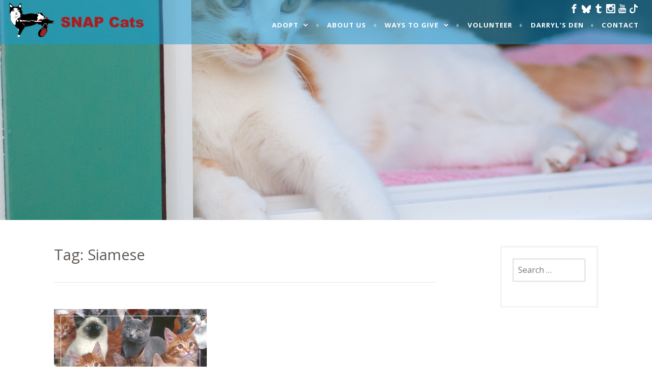

--- FILE ---
content_type: text/html; charset=UTF-8
request_url: https://www.snapcats.org/tag/siamese/
body_size: 10971
content:
<!DOCTYPE html>
<html lang="en-US">
<head>
<meta charset="UTF-8">
<meta name="viewport" content="width=device-width, initial-scale=1">
<link rel="profile" href="http://gmpg.org/xfn/11">
<link rel="pingback" href="https://www.snapcats.org/xmlrpc.php">

<link rel="stylesheet" type="text/css" href="/wp-content/themes/affinity-snapcats/assets/slideshow.css">
<script src="/wp-content/themes/affinity-snapcats/assets/js/slideshow.js"></script>
<script src="/wp-content/themes/affinity-snapcats/assets/js/parallax.js" async></script>

<!-- Facebook Pixel Code -->
<script>
!function(f,b,e,v,n,t,s)
{if(f.fbq)return;n=f.fbq=function(){n.callMethod?
n.callMethod.apply(n,arguments):n.queue.push(arguments)};
if(!f._fbq)f._fbq=n;n.push=n;n.loaded=!0;n.version='2.0';
n.queue=[];t=b.createElement(e);t.async=!0;
t.src=v;s=b.getElementsByTagName(e)[0];
s.parentNode.insertBefore(t,s)}(window,document,'script',
'https://connect.facebook.net/en_US/fbevents.js');
fbq('init', '1932002593501900'); 
fbq('track', 'PageView');
</script>
<noscript>
<img height="1" width="1"
src="https://www.facebook.com/tr?id=1932002593501900&ev=PageView
&noscript=1"/>
</noscript>
<!-- End Facebook Pixel Code -->

<script src="https://www.google.com/recaptcha/api.js" async></script>
<script>
  function timestamp() { var response = 
document.getElementById("g-recaptcha-response"); if (response == null || 
response.value.trim() == "") {var elems = 
JSON.parse(document.getElementsByName("captcha_settings")[0].value);elems["ts"] 
= JSON.stringify(new 
Date().getTime());document.getElementsByName("captcha_settings")[0].value 
= JSON.stringify(elems); } } setInterval(timestamp, 500);
</script>

<title>Siamese &#8211; SNAP Cats</title>
<meta name='robots' content='max-image-preview:large' />
	<style>img:is([sizes="auto" i], [sizes^="auto," i]) { contain-intrinsic-size: 3000px 1500px }</style>
	
<!-- Open Graph Meta Tags generated by Blog2Social 873 - https://www.blog2social.com -->
<meta property="og:title" content="SNAP Cats"/>
<meta property="og:description" content="Special Needs Are Precious"/>
<meta property="og:url" content="/tag/siamese/"/>
<meta property="og:image" content="https://www.snapcats.org/wp-content/uploads/2018/05/catbreedscropped.jpg"/>
<meta property="og:image:width" content="1920" />
<meta property="og:image:height" content="1022" />
<meta property="og:image:type" content="image/jpeg" />
<meta property="og:type" content="article"/>
<meta property="og:article:published_time" content="2018-05-07 22:45:13"/>
<meta property="og:article:modified_time" content="2021-12-03 14:10:25"/>
<meta property="og:article:tag" content="Cat Breeds"/>
<meta property="og:article:tag" content="Education"/>
<meta property="og:article:tag" content="Siamese"/>
<!-- Open Graph Meta Tags generated by Blog2Social 873 - https://www.blog2social.com -->

<!-- Twitter Card generated by Blog2Social 873 - https://www.blog2social.com -->
<meta name="twitter:card" content="summary">
<meta name="twitter:title" content="SNAP Cats"/>
<meta name="twitter:description" content="Special Needs Are Precious"/>
<meta name="twitter:image" content="https://www.snapcats.org/wp-content/uploads/2018/05/catbreedscropped.jpg"/>
<!-- Twitter Card generated by Blog2Social 873 - https://www.blog2social.com -->
<link rel='dns-prefetch' href='//fonts.googleapis.com' />
<link rel='dns-prefetch' href='//hcaptcha.com' />
<link rel="alternate" type="application/rss+xml" title="SNAP Cats &raquo; Feed" href="https://www.snapcats.org/feed/" />
<link rel="alternate" type="application/rss+xml" title="SNAP Cats &raquo; Comments Feed" href="https://www.snapcats.org/comments/feed/" />
<link rel="alternate" type="application/rss+xml" title="SNAP Cats &raquo; Siamese Tag Feed" href="https://www.snapcats.org/tag/siamese/feed/" />
<script type="text/javascript">
/* <![CDATA[ */
window._wpemojiSettings = {"baseUrl":"https:\/\/s.w.org\/images\/core\/emoji\/16.0.1\/72x72\/","ext":".png","svgUrl":"https:\/\/s.w.org\/images\/core\/emoji\/16.0.1\/svg\/","svgExt":".svg","source":{"concatemoji":"https:\/\/www.snapcats.org\/wp-includes\/js\/wp-emoji-release.min.js?ver=6.8.3"}};
/*! This file is auto-generated */
!function(s,n){var o,i,e;function c(e){try{var t={supportTests:e,timestamp:(new Date).valueOf()};sessionStorage.setItem(o,JSON.stringify(t))}catch(e){}}function p(e,t,n){e.clearRect(0,0,e.canvas.width,e.canvas.height),e.fillText(t,0,0);var t=new Uint32Array(e.getImageData(0,0,e.canvas.width,e.canvas.height).data),a=(e.clearRect(0,0,e.canvas.width,e.canvas.height),e.fillText(n,0,0),new Uint32Array(e.getImageData(0,0,e.canvas.width,e.canvas.height).data));return t.every(function(e,t){return e===a[t]})}function u(e,t){e.clearRect(0,0,e.canvas.width,e.canvas.height),e.fillText(t,0,0);for(var n=e.getImageData(16,16,1,1),a=0;a<n.data.length;a++)if(0!==n.data[a])return!1;return!0}function f(e,t,n,a){switch(t){case"flag":return n(e,"\ud83c\udff3\ufe0f\u200d\u26a7\ufe0f","\ud83c\udff3\ufe0f\u200b\u26a7\ufe0f")?!1:!n(e,"\ud83c\udde8\ud83c\uddf6","\ud83c\udde8\u200b\ud83c\uddf6")&&!n(e,"\ud83c\udff4\udb40\udc67\udb40\udc62\udb40\udc65\udb40\udc6e\udb40\udc67\udb40\udc7f","\ud83c\udff4\u200b\udb40\udc67\u200b\udb40\udc62\u200b\udb40\udc65\u200b\udb40\udc6e\u200b\udb40\udc67\u200b\udb40\udc7f");case"emoji":return!a(e,"\ud83e\udedf")}return!1}function g(e,t,n,a){var r="undefined"!=typeof WorkerGlobalScope&&self instanceof WorkerGlobalScope?new OffscreenCanvas(300,150):s.createElement("canvas"),o=r.getContext("2d",{willReadFrequently:!0}),i=(o.textBaseline="top",o.font="600 32px Arial",{});return e.forEach(function(e){i[e]=t(o,e,n,a)}),i}function t(e){var t=s.createElement("script");t.src=e,t.defer=!0,s.head.appendChild(t)}"undefined"!=typeof Promise&&(o="wpEmojiSettingsSupports",i=["flag","emoji"],n.supports={everything:!0,everythingExceptFlag:!0},e=new Promise(function(e){s.addEventListener("DOMContentLoaded",e,{once:!0})}),new Promise(function(t){var n=function(){try{var e=JSON.parse(sessionStorage.getItem(o));if("object"==typeof e&&"number"==typeof e.timestamp&&(new Date).valueOf()<e.timestamp+604800&&"object"==typeof e.supportTests)return e.supportTests}catch(e){}return null}();if(!n){if("undefined"!=typeof Worker&&"undefined"!=typeof OffscreenCanvas&&"undefined"!=typeof URL&&URL.createObjectURL&&"undefined"!=typeof Blob)try{var e="postMessage("+g.toString()+"("+[JSON.stringify(i),f.toString(),p.toString(),u.toString()].join(",")+"));",a=new Blob([e],{type:"text/javascript"}),r=new Worker(URL.createObjectURL(a),{name:"wpTestEmojiSupports"});return void(r.onmessage=function(e){c(n=e.data),r.terminate(),t(n)})}catch(e){}c(n=g(i,f,p,u))}t(n)}).then(function(e){for(var t in e)n.supports[t]=e[t],n.supports.everything=n.supports.everything&&n.supports[t],"flag"!==t&&(n.supports.everythingExceptFlag=n.supports.everythingExceptFlag&&n.supports[t]);n.supports.everythingExceptFlag=n.supports.everythingExceptFlag&&!n.supports.flag,n.DOMReady=!1,n.readyCallback=function(){n.DOMReady=!0}}).then(function(){return e}).then(function(){var e;n.supports.everything||(n.readyCallback(),(e=n.source||{}).concatemoji?t(e.concatemoji):e.wpemoji&&e.twemoji&&(t(e.twemoji),t(e.wpemoji)))}))}((window,document),window._wpemojiSettings);
/* ]]> */
</script>
<style id='wp-emoji-styles-inline-css' type='text/css'>

	img.wp-smiley, img.emoji {
		display: inline !important;
		border: none !important;
		box-shadow: none !important;
		height: 1em !important;
		width: 1em !important;
		margin: 0 0.07em !important;
		vertical-align: -0.1em !important;
		background: none !important;
		padding: 0 !important;
	}
</style>
<link rel='stylesheet' id='wp-block-library-css' href='https://www.snapcats.org/wp-includes/css/dist/block-library/style.min.css?ver=6.8.3' type='text/css' media='all' />
<style id='classic-theme-styles-inline-css' type='text/css'>
/*! This file is auto-generated */
.wp-block-button__link{color:#fff;background-color:#32373c;border-radius:9999px;box-shadow:none;text-decoration:none;padding:calc(.667em + 2px) calc(1.333em + 2px);font-size:1.125em}.wp-block-file__button{background:#32373c;color:#fff;text-decoration:none}
</style>
<style id='global-styles-inline-css' type='text/css'>
:root{--wp--preset--aspect-ratio--square: 1;--wp--preset--aspect-ratio--4-3: 4/3;--wp--preset--aspect-ratio--3-4: 3/4;--wp--preset--aspect-ratio--3-2: 3/2;--wp--preset--aspect-ratio--2-3: 2/3;--wp--preset--aspect-ratio--16-9: 16/9;--wp--preset--aspect-ratio--9-16: 9/16;--wp--preset--color--black: #000000;--wp--preset--color--cyan-bluish-gray: #abb8c3;--wp--preset--color--white: #ffffff;--wp--preset--color--pale-pink: #f78da7;--wp--preset--color--vivid-red: #cf2e2e;--wp--preset--color--luminous-vivid-orange: #ff6900;--wp--preset--color--luminous-vivid-amber: #fcb900;--wp--preset--color--light-green-cyan: #7bdcb5;--wp--preset--color--vivid-green-cyan: #00d084;--wp--preset--color--pale-cyan-blue: #8ed1fc;--wp--preset--color--vivid-cyan-blue: #0693e3;--wp--preset--color--vivid-purple: #9b51e0;--wp--preset--gradient--vivid-cyan-blue-to-vivid-purple: linear-gradient(135deg,rgba(6,147,227,1) 0%,rgb(155,81,224) 100%);--wp--preset--gradient--light-green-cyan-to-vivid-green-cyan: linear-gradient(135deg,rgb(122,220,180) 0%,rgb(0,208,130) 100%);--wp--preset--gradient--luminous-vivid-amber-to-luminous-vivid-orange: linear-gradient(135deg,rgba(252,185,0,1) 0%,rgba(255,105,0,1) 100%);--wp--preset--gradient--luminous-vivid-orange-to-vivid-red: linear-gradient(135deg,rgba(255,105,0,1) 0%,rgb(207,46,46) 100%);--wp--preset--gradient--very-light-gray-to-cyan-bluish-gray: linear-gradient(135deg,rgb(238,238,238) 0%,rgb(169,184,195) 100%);--wp--preset--gradient--cool-to-warm-spectrum: linear-gradient(135deg,rgb(74,234,220) 0%,rgb(151,120,209) 20%,rgb(207,42,186) 40%,rgb(238,44,130) 60%,rgb(251,105,98) 80%,rgb(254,248,76) 100%);--wp--preset--gradient--blush-light-purple: linear-gradient(135deg,rgb(255,206,236) 0%,rgb(152,150,240) 100%);--wp--preset--gradient--blush-bordeaux: linear-gradient(135deg,rgb(254,205,165) 0%,rgb(254,45,45) 50%,rgb(107,0,62) 100%);--wp--preset--gradient--luminous-dusk: linear-gradient(135deg,rgb(255,203,112) 0%,rgb(199,81,192) 50%,rgb(65,88,208) 100%);--wp--preset--gradient--pale-ocean: linear-gradient(135deg,rgb(255,245,203) 0%,rgb(182,227,212) 50%,rgb(51,167,181) 100%);--wp--preset--gradient--electric-grass: linear-gradient(135deg,rgb(202,248,128) 0%,rgb(113,206,126) 100%);--wp--preset--gradient--midnight: linear-gradient(135deg,rgb(2,3,129) 0%,rgb(40,116,252) 100%);--wp--preset--font-size--small: 13px;--wp--preset--font-size--medium: 20px;--wp--preset--font-size--large: 36px;--wp--preset--font-size--x-large: 42px;--wp--preset--spacing--20: 0.44rem;--wp--preset--spacing--30: 0.67rem;--wp--preset--spacing--40: 1rem;--wp--preset--spacing--50: 1.5rem;--wp--preset--spacing--60: 2.25rem;--wp--preset--spacing--70: 3.38rem;--wp--preset--spacing--80: 5.06rem;--wp--preset--shadow--natural: 6px 6px 9px rgba(0, 0, 0, 0.2);--wp--preset--shadow--deep: 12px 12px 50px rgba(0, 0, 0, 0.4);--wp--preset--shadow--sharp: 6px 6px 0px rgba(0, 0, 0, 0.2);--wp--preset--shadow--outlined: 6px 6px 0px -3px rgba(255, 255, 255, 1), 6px 6px rgba(0, 0, 0, 1);--wp--preset--shadow--crisp: 6px 6px 0px rgba(0, 0, 0, 1);}:where(.is-layout-flex){gap: 0.5em;}:where(.is-layout-grid){gap: 0.5em;}body .is-layout-flex{display: flex;}.is-layout-flex{flex-wrap: wrap;align-items: center;}.is-layout-flex > :is(*, div){margin: 0;}body .is-layout-grid{display: grid;}.is-layout-grid > :is(*, div){margin: 0;}:where(.wp-block-columns.is-layout-flex){gap: 2em;}:where(.wp-block-columns.is-layout-grid){gap: 2em;}:where(.wp-block-post-template.is-layout-flex){gap: 1.25em;}:where(.wp-block-post-template.is-layout-grid){gap: 1.25em;}.has-black-color{color: var(--wp--preset--color--black) !important;}.has-cyan-bluish-gray-color{color: var(--wp--preset--color--cyan-bluish-gray) !important;}.has-white-color{color: var(--wp--preset--color--white) !important;}.has-pale-pink-color{color: var(--wp--preset--color--pale-pink) !important;}.has-vivid-red-color{color: var(--wp--preset--color--vivid-red) !important;}.has-luminous-vivid-orange-color{color: var(--wp--preset--color--luminous-vivid-orange) !important;}.has-luminous-vivid-amber-color{color: var(--wp--preset--color--luminous-vivid-amber) !important;}.has-light-green-cyan-color{color: var(--wp--preset--color--light-green-cyan) !important;}.has-vivid-green-cyan-color{color: var(--wp--preset--color--vivid-green-cyan) !important;}.has-pale-cyan-blue-color{color: var(--wp--preset--color--pale-cyan-blue) !important;}.has-vivid-cyan-blue-color{color: var(--wp--preset--color--vivid-cyan-blue) !important;}.has-vivid-purple-color{color: var(--wp--preset--color--vivid-purple) !important;}.has-black-background-color{background-color: var(--wp--preset--color--black) !important;}.has-cyan-bluish-gray-background-color{background-color: var(--wp--preset--color--cyan-bluish-gray) !important;}.has-white-background-color{background-color: var(--wp--preset--color--white) !important;}.has-pale-pink-background-color{background-color: var(--wp--preset--color--pale-pink) !important;}.has-vivid-red-background-color{background-color: var(--wp--preset--color--vivid-red) !important;}.has-luminous-vivid-orange-background-color{background-color: var(--wp--preset--color--luminous-vivid-orange) !important;}.has-luminous-vivid-amber-background-color{background-color: var(--wp--preset--color--luminous-vivid-amber) !important;}.has-light-green-cyan-background-color{background-color: var(--wp--preset--color--light-green-cyan) !important;}.has-vivid-green-cyan-background-color{background-color: var(--wp--preset--color--vivid-green-cyan) !important;}.has-pale-cyan-blue-background-color{background-color: var(--wp--preset--color--pale-cyan-blue) !important;}.has-vivid-cyan-blue-background-color{background-color: var(--wp--preset--color--vivid-cyan-blue) !important;}.has-vivid-purple-background-color{background-color: var(--wp--preset--color--vivid-purple) !important;}.has-black-border-color{border-color: var(--wp--preset--color--black) !important;}.has-cyan-bluish-gray-border-color{border-color: var(--wp--preset--color--cyan-bluish-gray) !important;}.has-white-border-color{border-color: var(--wp--preset--color--white) !important;}.has-pale-pink-border-color{border-color: var(--wp--preset--color--pale-pink) !important;}.has-vivid-red-border-color{border-color: var(--wp--preset--color--vivid-red) !important;}.has-luminous-vivid-orange-border-color{border-color: var(--wp--preset--color--luminous-vivid-orange) !important;}.has-luminous-vivid-amber-border-color{border-color: var(--wp--preset--color--luminous-vivid-amber) !important;}.has-light-green-cyan-border-color{border-color: var(--wp--preset--color--light-green-cyan) !important;}.has-vivid-green-cyan-border-color{border-color: var(--wp--preset--color--vivid-green-cyan) !important;}.has-pale-cyan-blue-border-color{border-color: var(--wp--preset--color--pale-cyan-blue) !important;}.has-vivid-cyan-blue-border-color{border-color: var(--wp--preset--color--vivid-cyan-blue) !important;}.has-vivid-purple-border-color{border-color: var(--wp--preset--color--vivid-purple) !important;}.has-vivid-cyan-blue-to-vivid-purple-gradient-background{background: var(--wp--preset--gradient--vivid-cyan-blue-to-vivid-purple) !important;}.has-light-green-cyan-to-vivid-green-cyan-gradient-background{background: var(--wp--preset--gradient--light-green-cyan-to-vivid-green-cyan) !important;}.has-luminous-vivid-amber-to-luminous-vivid-orange-gradient-background{background: var(--wp--preset--gradient--luminous-vivid-amber-to-luminous-vivid-orange) !important;}.has-luminous-vivid-orange-to-vivid-red-gradient-background{background: var(--wp--preset--gradient--luminous-vivid-orange-to-vivid-red) !important;}.has-very-light-gray-to-cyan-bluish-gray-gradient-background{background: var(--wp--preset--gradient--very-light-gray-to-cyan-bluish-gray) !important;}.has-cool-to-warm-spectrum-gradient-background{background: var(--wp--preset--gradient--cool-to-warm-spectrum) !important;}.has-blush-light-purple-gradient-background{background: var(--wp--preset--gradient--blush-light-purple) !important;}.has-blush-bordeaux-gradient-background{background: var(--wp--preset--gradient--blush-bordeaux) !important;}.has-luminous-dusk-gradient-background{background: var(--wp--preset--gradient--luminous-dusk) !important;}.has-pale-ocean-gradient-background{background: var(--wp--preset--gradient--pale-ocean) !important;}.has-electric-grass-gradient-background{background: var(--wp--preset--gradient--electric-grass) !important;}.has-midnight-gradient-background{background: var(--wp--preset--gradient--midnight) !important;}.has-small-font-size{font-size: var(--wp--preset--font-size--small) !important;}.has-medium-font-size{font-size: var(--wp--preset--font-size--medium) !important;}.has-large-font-size{font-size: var(--wp--preset--font-size--large) !important;}.has-x-large-font-size{font-size: var(--wp--preset--font-size--x-large) !important;}
:where(.wp-block-post-template.is-layout-flex){gap: 1.25em;}:where(.wp-block-post-template.is-layout-grid){gap: 1.25em;}
:where(.wp-block-columns.is-layout-flex){gap: 2em;}:where(.wp-block-columns.is-layout-grid){gap: 2em;}
:root :where(.wp-block-pullquote){font-size: 1.5em;line-height: 1.6;}
</style>
<link rel='stylesheet' id='contact-form-7-css' href='https://www.snapcats.org/wp-content/plugins/contact-form-7/includes/css/styles.css?ver=6.1.4' type='text/css' media='all' />
<link rel='stylesheet' id='affinity-style-css' href='https://www.snapcats.org/wp-content/themes/affinity-snapcats/style.css?ver=6.8.3' type='text/css' media='all' />
<link rel='stylesheet' id='affinity-fonts-css' href='https://fonts.googleapis.com/css?family=Raleway%3A400%2C400italic%2C700%2C700italic%7CLora%3A400%2C400italic%2C700%2C700italic&#038;subset=latin%2Clatin-ext' type='text/css' media='all' />
<link rel='stylesheet' id='genericons-css' href='https://www.snapcats.org/wp-content/plugins/jetpack/_inc/genericons/genericons/genericons.css?ver=3.1' type='text/css' media='all' />
<script type="text/javascript" src="https://www.snapcats.org/wp-includes/js/jquery/jquery.min.js?ver=3.7.1" id="jquery-core-js"></script>
<script type="text/javascript" src="https://www.snapcats.org/wp-includes/js/jquery/jquery-migrate.min.js?ver=3.4.1" id="jquery-migrate-js"></script>
<link rel="https://api.w.org/" href="https://www.snapcats.org/wp-json/" /><link rel="alternate" title="JSON" type="application/json" href="https://www.snapcats.org/wp-json/wp/v2/tags/82" /><link rel="EditURI" type="application/rsd+xml" title="RSD" href="https://www.snapcats.org/xmlrpc.php?rsd" />
<meta name="generator" content="WordPress 6.8.3" />
<style>
.h-captcha{position:relative;display:block;margin-bottom:2rem;padding:0;clear:both}.h-captcha[data-size="normal"]{width:302px;height:76px}.h-captcha[data-size="compact"]{width:158px;height:138px}.h-captcha[data-size="invisible"]{display:none}.h-captcha iframe{z-index:1}.h-captcha::before{content:"";display:block;position:absolute;top:0;left:0;background:url(https://www.snapcats.org/wp-content/plugins/hcaptcha-for-forms-and-more/assets/images/hcaptcha-div-logo.svg) no-repeat;border:1px solid #fff0;border-radius:4px;box-sizing:border-box}.h-captcha::after{content:"The hCaptcha loading is delayed until user interaction.";font-family:-apple-system,system-ui,BlinkMacSystemFont,"Segoe UI",Roboto,Oxygen,Ubuntu,"Helvetica Neue",Arial,sans-serif;font-size:10px;font-weight:500;position:absolute;top:0;bottom:0;left:0;right:0;box-sizing:border-box;color:#bf1722;opacity:0}.h-captcha:not(:has(iframe))::after{animation:hcap-msg-fade-in .3s ease forwards;animation-delay:2s}.h-captcha:has(iframe)::after{animation:none;opacity:0}@keyframes hcap-msg-fade-in{to{opacity:1}}.h-captcha[data-size="normal"]::before{width:302px;height:76px;background-position:93.8% 28%}.h-captcha[data-size="normal"]::after{width:302px;height:76px;display:flex;flex-wrap:wrap;align-content:center;line-height:normal;padding:0 75px 0 10px}.h-captcha[data-size="compact"]::before{width:158px;height:138px;background-position:49.9% 78.8%}.h-captcha[data-size="compact"]::after{width:158px;height:138px;text-align:center;line-height:normal;padding:24px 10px 10px 10px}.h-captcha[data-theme="light"]::before,body.is-light-theme .h-captcha[data-theme="auto"]::before,.h-captcha[data-theme="auto"]::before{background-color:#fafafa;border:1px solid #e0e0e0}.h-captcha[data-theme="dark"]::before,body.is-dark-theme .h-captcha[data-theme="auto"]::before,html.wp-dark-mode-active .h-captcha[data-theme="auto"]::before,html.drdt-dark-mode .h-captcha[data-theme="auto"]::before{background-image:url(https://www.snapcats.org/wp-content/plugins/hcaptcha-for-forms-and-more/assets/images/hcaptcha-div-logo-white.svg);background-repeat:no-repeat;background-color:#333;border:1px solid #f5f5f5}@media (prefers-color-scheme:dark){.h-captcha[data-theme="auto"]::before{background-image:url(https://www.snapcats.org/wp-content/plugins/hcaptcha-for-forms-and-more/assets/images/hcaptcha-div-logo-white.svg);background-repeat:no-repeat;background-color:#333;border:1px solid #f5f5f5}}.h-captcha[data-theme="custom"]::before{background-color:initial}.h-captcha[data-size="invisible"]::before,.h-captcha[data-size="invisible"]::after{display:none}.h-captcha iframe{position:relative}div[style*="z-index: 2147483647"] div[style*="border-width: 11px"][style*="position: absolute"][style*="pointer-events: none"]{border-style:none}
</style>
<style>
form.contact-form .grunion-field-hcaptcha-wrap.grunion-field-wrap{flex-direction:row!important}form.contact-form .grunion-field-hcaptcha-wrap.grunion-field-wrap .h-captcha,form.wp-block-jetpack-contact-form .grunion-field-wrap .h-captcha{margin-bottom:0}
</style>

		<style type="text/css" id="affinity-overlay-opacity">

			.custom-header-image {
				opacity: 0.7;
			}

			.in-panel .custom-header-image {
				opacity: 1;
			}

			@media screen and ( min-width: 48em ) {
				.custom-header-image,
				.in-panel .custom-header-image {
					opacity: 0.7;
				}
			}

		</style>

			<style type="text/css" id="affinity-scrolling-background-images">
			@media screen and (min-width: 65em) {
					.custom-header-image {
						background-attachment: fixed;
						background-size: cover;
						background-position: center;
					}

					.affinity-customizer .custom-header-image {
						background-attachment: scroll;
						background-size: cover;
					}
			}
		</style>
	<style>
span[data-name="hcap-cf7"] .h-captcha{margin-bottom:0}span[data-name="hcap-cf7"]~input[type="submit"],span[data-name="hcap-cf7"]~button[type="submit"]{margin-top:2rem}
</style>
<link rel="icon" href="https://www.snapcats.org/wp-content/uploads/2021/03/scootericon-150x150.png" sizes="32x32" />
<link rel="icon" href="https://www.snapcats.org/wp-content/uploads/2021/03/scootericon.png" sizes="192x192" />
<link rel="apple-touch-icon" href="https://www.snapcats.org/wp-content/uploads/2021/03/scootericon.png" />
<meta name="msapplication-TileImage" content="https://www.snapcats.org/wp-content/uploads/2021/03/scootericon.png" />
		<style type="text/css" id="wp-custom-css">
			.page-id-9884 .entry-title {
  display: none;
}

.page-id-9434 .entry-title {
  display: none;
}

.page-id-9448 .entry-title {
  display: none;
}

.page-id-9455 .entry-title {
  display: none;
}

.page-id-8188 .entry-title {
  display: none;
}
		</style>
		</head>

<body class="archive tag tag-siamese tag-82 wp-theme-affinity-snapcats group-blog custom-header-active hfeed">
<div id="page" class="site">
	<a class="skip-link screen-reader-text" href="#content">Skip to content</a>

	<header id="masthead" class="site-header" role="banner">

		<div class="header-wrapper clear">
	<div class="site-branding">
			<p class="site-title">
				<a style="color: transparent;" href="https://www.snapcats.org/" rel="home">
					SNAP Cats					<img class="site-logo" src="/wp-content/themes/affinity-snapcats/assets/img/logo.png" alt="SNAP Cats Logo" />
				</a><div class="navbar-social-widgets">
					<a href="https://www.facebook.com/SNAPCats" target="_blank" rel="noopener"><img class="alignnone wp-image-639 navbar-social-widgets" src="/wp-content/uploads/2018/04/facebook.png" alt="Facebook" /></a>
					<a href="https://bsky.app/profile/snapcats.bsky.social" target="_blank" rel="noopener"><img class="alignnone wp-image-645 navbar-social-widgets" src="https://www.snapcats.org/wp-content/uploads/2024/11/bluesky_media_kit_logo.png" alt="Bluesky" /></a>
					<a href="https://lovesnapcats.tumblr.com/" target="_blank" rel="noopener"><img class="alignnone wp-image-644 navbar-social-widgets" src="/wp-content/uploads/2018/04/tumblr.png" alt="Tumblr" /></a>
					<a href="https://www.instagram.com/snap_cats/" target="_blank" rel="noopener"><img class="alignnone wp-image-641 navbar-social-widgets" src="/wp-content/uploads/2018/04/instagram.png" alt="Instagram" /></a>
					<a href="https://www.youtube.com/@SnapcatsOrg/streams" target="_blank" rel="noopener"><img class="alignnone wp-image-646 navbar-social-widgets" src="/wp-content/uploads/2018/04/youtube2.png" alt="Youtube" /></a>
					<a href="https://www.tiktok.com/@snapcatssr" target="_blank" rel="noopener"><img class="alignnone wp-image-646 navbar-social-widgets" src="/wp-content/uploads/2021/01/tiktok.png" alt="TikTok" /></a>
				</div>
	</div><!-- .site-branding -->

	<nav id="site-navigation" class="main-navigation" role="navigation">
	<button class="menu-toggle" aria-controls="top-menu" aria-expanded="false">Menu</button>
	<div class="menu-main-menu-container"><ul id="top-menu" class="menu"><li id="menu-item-1164" class="menu-item menu-item-type-taxonomy menu-item-object-category menu-item-has-children menu-item-1164"><a href="https://www.snapcats.org/category/adoption/catsforadoption/">Adopt</a>
<ul class="sub-menu">
	<li id="menu-item-9519" class="menu-item menu-item-type-post_type menu-item-object-page menu-item-9519"><a href="https://www.snapcats.org/adoption-process/">Adoption Process</a></li>
	<li id="menu-item-304" class="menu-item menu-item-type-taxonomy menu-item-object-category menu-item-304"><a href="https://www.snapcats.org/category/adoption/catsforadoption/">Cats for Adoption</a></li>
	<li id="menu-item-817" class="menu-item menu-item-type-taxonomy menu-item-object-category menu-item-817"><a href="https://www.snapcats.org/category/adoption/adopted/">Adopted Cats</a></li>
</ul>
</li>
<li id="menu-item-650" class="menu-item menu-item-type-post_type menu-item-object-page menu-item-650"><a href="https://www.snapcats.org/about-us/">About Us</a></li>
<li id="menu-item-599" class="menu-item menu-item-type-post_type menu-item-object-page menu-item-has-children menu-item-599"><a href="https://www.snapcats.org/donate-today/ways-to-give/">Ways to Give</a>
<ul class="sub-menu">
	<li id="menu-item-654" class="menu-item menu-item-type-post_type menu-item-object-page menu-item-654"><a href="https://www.snapcats.org/donate-today/">Donate</a></li>
	<li id="menu-item-600" class="menu-item menu-item-type-post_type menu-item-object-page menu-item-600"><a href="https://www.snapcats.org/donate-today/donation-boxes/">Donation Boxes</a></li>
	<li id="menu-item-1523" class="menu-item menu-item-type-post_type menu-item-object-page menu-item-1523"><a href="https://www.snapcats.org/donate-today/ways-to-give/shop-to-support/">Shop to Support</a></li>
	<li id="menu-item-598" class="menu-item menu-item-type-post_type menu-item-object-page menu-item-598"><a href="https://www.snapcats.org/donate-today/sponsor-a-cat/">Sponsor A Cat</a></li>
	<li id="menu-item-1524" class="menu-item menu-item-type-post_type menu-item-object-page menu-item-1524"><a href="https://www.snapcats.org/donate-today/ways-to-give/things-we-need/">Things We Need</a></li>
	<li id="menu-item-9509" class="menu-item menu-item-type-post_type menu-item-object-page menu-item-9509"><a href="https://www.snapcats.org/donate-your-car/">Donate Your Car</a></li>
	<li id="menu-item-1525" class="menu-item menu-item-type-post_type menu-item-object-page menu-item-1525"><a href="https://www.snapcats.org/donate-today/ways-to-give/promote-us/">Promote Us</a></li>
	<li id="menu-item-1527" class="menu-item menu-item-type-post_type menu-item-object-page menu-item-1527"><a href="https://www.snapcats.org/donate-today/ways-to-give/snap-cats-couture/">SNAP Cats Couture</a></li>
	<li id="menu-item-1528" class="menu-item menu-item-type-post_type menu-item-object-page menu-item-1528"><a href="https://www.snapcats.org/donate-today/ways-to-give/sponsorship-packages/">Sponsorship Packages</a></li>
	<li id="menu-item-1529" class="menu-item menu-item-type-post_type menu-item-object-page menu-item-1529"><a href="https://www.snapcats.org/donate-today/ways-to-give/wish-list/">Wish List</a></li>
	<li id="menu-item-5815" class="menu-item menu-item-type-post_type menu-item-object-page menu-item-5815"><a href="https://www.snapcats.org/planned-gifts/">Planned Gifts</a></li>
</ul>
</li>
<li id="menu-item-45" class="menu-item menu-item-type-post_type menu-item-object-page menu-item-45"><a href="https://www.snapcats.org/volunteer/">Volunteer</a></li>
<li id="menu-item-131" class="menu-item menu-item-type-taxonomy menu-item-object-category menu-item-131"><a href="https://www.snapcats.org/category/darryls-den/">Darryl&#8217;s Den</a></li>
<li id="menu-item-43" class="menu-item menu-item-type-post_type menu-item-object-page menu-item-43"><a href="https://www.snapcats.org/contact/">Contact</a></li>
</ul></div></nav><!-- #site-navigation -->
</div><!-- .header-wrapper -->


		<div class="custom-header">
			
			<div id="head-slider" class="custom-header-image parallaxContainer" style="opacity: 1; height: 60vh;">
				<img class="parallaxElement parallaxElementStyle" src="https://www.snapcats.org/wp-content/uploads/2018/04/cheddarinwindow1920.jpg" />
			</div>

	</div>
<!-- .custom-header -->
	

	</header>

	<div id="content" class="site-content">

	<div id="primary" class="content-area">
		<main id="main" class="site-main" role="main">

		
			<header class="page-header">
				<h1 class="page-title">Tag: <span>Siamese</span></h1>			</header>
			
<article id="post-1299" class="post-1299 post type-post status-publish format-standard has-post-thumbnail hentry category-cat_breeds category-educationandresources tag-cat-breeds tag-education tag-siamese">

			<div class="featured-image">
			<a href="https://www.snapcats.org/2018/05/07/siamese/" rel="bookmark">
				<img width="300" height="160" src="https://www.snapcats.org/wp-content/uploads/2018/05/catbreedscropped-300x160.jpg" class="attachment-medium size-medium wp-post-image" alt="" decoding="async" srcset="https://www.snapcats.org/wp-content/uploads/2018/05/catbreedscropped-300x160.jpg 300w, https://www.snapcats.org/wp-content/uploads/2018/05/catbreedscropped-1024x545.jpg 1024w, https://www.snapcats.org/wp-content/uploads/2018/05/catbreedscropped-768x409.jpg 768w, https://www.snapcats.org/wp-content/uploads/2018/05/catbreedscropped-1536x818.jpg 1536w, https://www.snapcats.org/wp-content/uploads/2018/05/catbreedscropped-1500x798.jpg 1500w, https://www.snapcats.org/wp-content/uploads/2018/05/catbreedscropped.jpg 1920w" sizes="(max-width: 300px) 100vw, 300px" />			</a>
		</div><!-- .featured-image -->
	
		<header class="entry-header">
		<h2 class="entry-title no-positioning"><a href="https://www.snapcats.org/2018/05/07/siamese/" rel="bookmark">Siamese</a></h2>	</header>
	
	
					<div class="entry-meta">
			<span class="posted-on"></span><span class="byline"> </span><span class="comments-link"><a href="https://www.snapcats.org/2018/05/07/siamese/#respond">Leave a comment</a></span>		</div><!-- .entry-meta -->
	
	<div class="entry-content">

		<p><img fetchpriority="high" decoding="async" class="aligncenter size-full wp-image-154" src="http://www.snapcats.org/wp-content/uploads/2018/04/siamese565.jpg" alt="" width="565" height="356"></p>
<p style="text-align: center;"><span style="font-size: medium;"><b>SIAMESE</b></span></p>
<div>
<table width="100%">
<tbody>
<tr>
<td valign="top">
<table width="100%" cellpadding="5" bgcolor="#98AFC7">
<tbody>
<tr>
<td width="35%" valign="top"><span style="color: #ffffff; font-size: small;"><b>KITTY STATS</b></span></td>
</tr>
</tbody>
</table>
<table width="100%" cellpadding="5" bgcolor="#E3E4FA">
<tbody>
<tr>
<td>
<span style="font-size: small;"><br />
<b>COAT</b><br />
Short, fine<br />
<span style="font-size: small;"><br />
<b>LIFE SPAN</b><br />
11 &#8211; 15 years</span></span></td>
</tr>
</tbody>
</table>
</td>
<td></td>
<td width="65%" valign="top">
<table width="100%" cellpadding="5" bgcolor="#98AFC7">
<tbody>
<tr>
<td width="65%"><span style="color: #ffffff; font-size: small;"><b>BREED CHARACTERISTICS</b></span></td>
</tr>
</tbody>
</table>
<table width="100%" cellpadding="5" bgcolor="#E3E4FA">
<tbody>
<tr>
<td><span style="font-size: small;"><br />
<b>Affectionate with Family</b>&nbsp;&#8211; Extremely</p>
<p><b>Amount of Shedding</b>&nbsp;&#8211; Less Than Average</p>
<p><b>Easy to Groom</b>&nbsp;&#8211; Extremely</p>
<p><b>General Health</b>&nbsp;&#8211; Fairly Good</p>
<p><b>Intelligence</b>&nbsp;&#8211; High</p>
<p><b>Kid Friendly</b>&nbsp;&#8211; Extremely</p>
<p><b>Pet Friendly</b>&nbsp;&#8211; Extremely</p>
<p><b>Potential for Playfulness</b>&nbsp;&#8211; Very High</p>
<p><b>Tendency to Vocalize</b>&nbsp;&#8211; Very High</p>
<p></span></td>
</tr>
</tbody>
</table>
</td>
</tr>
</tbody>
</table>
</div>
	</div>

				<footer class="entry-footer">
		<span class="cat-links">Posted in <a href="https://www.snapcats.org/category/educationandresources/cat_breeds/" rel="category tag">Cat Breeds</a>, <a href="https://www.snapcats.org/category/educationandresources/" rel="category tag">Education &amp; Resources</a></span><span class="tags-links">Tagged <a href="https://www.snapcats.org/tag/cat-breeds/" rel="tag">Cat Breeds</a>, <a href="https://www.snapcats.org/tag/education/" rel="tag">Education</a>, <a href="https://www.snapcats.org/tag/siamese/" rel="tag">Siamese</a></span>	</footer><!-- .entry-footer -->
	
</article><!-- #post-## -->

		</main>
	</div>
	<aside id="secondary" class="widget-area" role="complementary">

		<section id="search-3" class="widget widget_search"><form role="search" method="get" class="search-form" action="https://www.snapcats.org/">
				<label>
					<span class="screen-reader-text">Search for:</span>
					<input type="search" class="search-field" placeholder="Search &hellip;" value="" name="s" />
				</label>
				<input type="submit" class="search-submit" value="Search" />
			</form></section>
	</aside>

	</div>
	<footer id="colophon" class="site-footer" role="contentinfo">

		
			<div class="footer-widgets clear">
		<div class="widget-areas">
							<div class="widget-area">
					<section id="block-6" class="widget widget_block">
<h2 class="wp-block-heading">SNAP Cats</h2>
</section><section id="block-18" class="widget widget_block"><p>Santa Rosa Campus<br>
4663 Petaluma Hill Road<br>
Santa Rosa, CA 95404<br>
707.836.6000<br>
<a href="mailto:info@snapcats.org">info@snapcats.org</p>
<p>
</a><a href="http://www.snapcats.org/2019/09/08/snap-cats-sebastopol/">Sebastopol Campus</a><br>
Sebastopol, CA 95472<br>
<a href="mailto:info@snapcats.org">info@snapcats.org
</a></p></section><section id="block-8" class="widget widget_block widget_media_image"><div class="wp-block-image">
<figure class="alignleft"><a href="https://twitter.com/SNAPCats" target="_blank" rel="noopener"><img decoding="async" src="/wp-content/uploads/2018/04/x.png" alt="" class="wp-image-645"/></a></figure></div></section><section id="block-9" class="widget widget_block widget_media_image"><div class="wp-block-image">
<figure class="alignleft"><a href="https://lovesnapcats.tumblr.com/" target="_blank" rel="noopener"><img loading="lazy" decoding="async" width="18" height="18" src="/wp-content/uploads/2018/04/tumblr.png" alt="" class="wp-image-644"/></a></figure></div></section><section id="block-10" class="widget widget_block widget_media_image"><div class="wp-block-image">
<figure class="alignleft"><a href="https://www.instagram.com/snap_cats/" target="_blank" rel="noopener"><img loading="lazy" decoding="async" width="18" height="18" src="/wp-content/uploads/2018/04/instagram.png" alt="" class="wp-image-641"/></a></figure></div></section><section id="block-11" class="widget widget_block widget_media_image"><div class="wp-block-image">
<figure class="alignleft"><a href="https://www.facebook.com/SNAPCats" target="_blank" rel="noopener"><img loading="lazy" decoding="async" width="18" height="18" src="/wp-content/uploads/2018/04/facebook.png" alt="" class="wp-image-639"/></a></figure></div></section><section id="block-12" class="widget widget_block widget_media_image"><div class="wp-block-image">
<figure class="alignleft"><a href="https://www.youtube.com/user/SNAPCatsVideo" target="_blank" rel="noopener"><img loading="lazy" decoding="async" width="15" height="18" src="/wp-content/uploads/2018/04/youtube2.png" alt="" class="wp-image-646"/></a></figure></div></section><section id="block-13" class="widget widget_block widget_media_image"><div class="wp-block-image">
<figure class="alignleft"><a href="https://www.tiktok.com/@snapcatssr" target="_blank" rel="noopener"><img decoding="async" src="/wp-content/uploads/2021/01/tiktok.png" alt="" class="wp-image-646"/></a></figure></div></section><section id="block-19" class="widget widget_block"><p><figure class="wp-block-image alignleft"><a href="http://www.guidestar.org" target="_blank" rel="noopener"><img decoding="async" src="//snapcats.org/old/pictures/candid-2025.jpg" alt=""/></a></figure></p><br></section><section id="block-16" class="widget widget_block"><p></p><figure class="wp-block-image"><a href="https://greatnonprofits.org/org/snap-cats" target="_blank" rel="noopener"><img decoding="async" src="//snapcats.org/old/pictures/greatnonprofitsbadge.png" alt=""/></a></figure></p></section>				</div><!-- .widget-area -->
			
							<div class="widget-area">
					<section id="nav_menu-3" class="widget widget_nav_menu"><h2 class="widget-title">WAYS TO GIVE</h2><div class="menu-ways-to-give-menu-container"><ul id="menu-ways-to-give-menu" class="menu"><li id="menu-item-1483" class="menu-item menu-item-type-post_type menu-item-object-page menu-item-1483"><a href="https://www.snapcats.org/donate-today/">Donate</a></li>
<li id="menu-item-1482" class="menu-item menu-item-type-post_type menu-item-object-page menu-item-1482"><a href="https://www.snapcats.org/donate-today/ways-to-give/">Ways to Give</a></li>
<li id="menu-item-1484" class="menu-item menu-item-type-post_type menu-item-object-page menu-item-1484"><a href="https://www.snapcats.org/donate-today/sponsor-a-cat/">Sponsor A Cat</a></li>
<li id="menu-item-1485" class="menu-item menu-item-type-post_type menu-item-object-page menu-item-1485"><a href="https://www.snapcats.org/donate-today/donation-boxes/">Donation Boxes</a></li>
<li id="menu-item-1486" class="menu-item menu-item-type-post_type menu-item-object-post menu-item-1486"><a href="https://www.snapcats.org/donate-today/ways-to-give/sponsorship-packages/">Sponsorship Packages</a></li>
<li id="menu-item-1487" class="menu-item menu-item-type-post_type menu-item-object-post menu-item-1487"><a href="https://www.snapcats.org/donate-today/ways-to-give/shop-to-support/">Shop to Support</a></li>
<li id="menu-item-9508" class="menu-item menu-item-type-post_type menu-item-object-page menu-item-9508"><a href="https://www.snapcats.org/donate-your-car/">Donate Your Car</a></li>
<li id="menu-item-1488" class="menu-item menu-item-type-post_type menu-item-object-post menu-item-1488"><a href="https://www.snapcats.org/donate-today/ways-to-give/promote-us/">Promote Us</a></li>
<li id="menu-item-1489" class="menu-item menu-item-type-post_type menu-item-object-post menu-item-1489"><a href="https://www.snapcats.org/donate-today/ways-to-give/snap-cats-couture/">SNAP Cats Couture</a></li>
<li id="menu-item-1490" class="menu-item menu-item-type-post_type menu-item-object-post menu-item-1490"><a href="https://www.snapcats.org/donate-today/ways-to-give/things-we-need/">Things We Need</a></li>
<li id="menu-item-5808" class="menu-item menu-item-type-post_type menu-item-object-page menu-item-5808"><a href="https://www.snapcats.org/planned-gifts/">Planned Gifts</a></li>
</ul></div></section>				</div><!-- .widget-area -->
			
							<div class="widget-area">
					<section id="nav_menu-11" class="widget widget_nav_menu"><h2 class="widget-title">RESOURCES</h2><div class="menu-education-resources-container"><ul id="menu-education-resources" class="menu"><li id="menu-item-1973" class="menu-item menu-item-type-post_type menu-item-object-page menu-item-1973"><a href="https://www.snapcats.org/education/">Education</a></li>
<li id="menu-item-1974" class="menu-item menu-item-type-post_type menu-item-object-post menu-item-1974"><a href="https://www.snapcats.org/2018/05/08/local-resources/">Local Resources</a></li>
<li id="menu-item-5219" class="menu-item menu-item-type-post_type menu-item-object-post menu-item-5219"><a href="https://www.snapcats.org/2018/05/08/rescue-partners/">Rescue Partners</a></li>
<li id="menu-item-9283" class="menu-item menu-item-type-post_type menu-item-object-page menu-item-9283"><a href="https://www.snapcats.org/special-needs-rescues-u-s-canada/">Special Needs Rescues (U.S. &#038; Canada)</a></li>
</ul></div></section><section id="nav_menu-4" class="widget widget_nav_menu"><h2 class="widget-title">INTERACTIVE MEDIA</h2><div class="menu-media-container"><ul id="menu-media" class="menu"><li id="menu-item-1491" class="menu-item menu-item-type-post_type menu-item-object-page menu-item-1491"><a href="https://www.snapcats.org/gallery/">Gallery</a></li>
<li id="menu-item-1493" class="menu-item menu-item-type-post_type menu-item-object-post menu-item-1493"><a href="https://www.snapcats.org/webcams/">Webcams</a></li>
</ul></div></section>				</div><!-- .widget-area -->
			
							<div class="widget-area">
					<section id="media_image-2" class="widget widget_media_image"><h2 class="widget-title">SPONSORS</h2><a href="https://www.pioneerpet.com/"><img width="300" height="282" src="https://www.snapcats.org/wp-content/uploads/2018/04/Triangle-Logo-300x282.png" class="image wp-image-648  attachment-medium size-medium" alt="tree partners logos for footer" style="max-width: 100%; height: auto;" decoding="async" loading="lazy" srcset="https://www.snapcats.org/wp-content/uploads/2018/04/Triangle-Logo-300x282.png 300w, https://www.snapcats.org/wp-content/uploads/2018/04/Triangle-Logo-768x722.png 768w, https://www.snapcats.org/wp-content/uploads/2018/04/Triangle-Logo-1024x963.png 1024w, https://www.snapcats.org/wp-content/uploads/2018/04/Triangle-Logo.png 1308w" sizes="auto, (max-width: 300px) 100vw, 300px" /></a></section><section id="media_image-4" class="widget widget_media_image"><a href="https://floydsofleadville.com/odessas-essential-pet-cbd/"><img width="130" height="95" src="https://www.snapcats.org/wp-content/uploads/2020/02/logo-130.png" class="image wp-image-5969  attachment-full size-full" alt="" style="max-width: 100%; height: auto;" decoding="async" loading="lazy" /></a></section><section id="block-5" class="widget widget_block"><center><a href="https://www.johnsformicashop.com/"><img decoding="async" src="/old/pictures/johnsformicalogo300.jpg"></a></center></section>				</div><!-- .widget-area -->
					</div><!-- .widget-areas -->
	</div><!-- .footer-widgets -->

		<div class="site-info">
	Created by Evalyn Tostado, Nicole Warner, and Joshua Barnard as part of the SRJC Web Team
	<span class="sep"> &diams; </span>
	Theme based on affinity by <a href="https://wordpress.com/theme/affinity" rel="designer">Automattic</a>.</div><!-- .site-info -->
	</footer>
</div>
<script type="speculationrules">
{"prefetch":[{"source":"document","where":{"and":[{"href_matches":"\/*"},{"not":{"href_matches":["\/wp-*.php","\/wp-admin\/*","\/wp-content\/uploads\/*","\/wp-content\/*","\/wp-content\/plugins\/*","\/wp-content\/themes\/affinity-snapcats\/*","\/*\\?(.+)"]}},{"not":{"selector_matches":"a[rel~=\"nofollow\"]"}},{"not":{"selector_matches":".no-prefetch, .no-prefetch a"}}]},"eagerness":"conservative"}]}
</script>
<script type="text/javascript" src="https://www.snapcats.org/wp-includes/js/dist/hooks.min.js?ver=4d63a3d491d11ffd8ac6" id="wp-hooks-js"></script>
<script type="text/javascript" src="https://www.snapcats.org/wp-includes/js/dist/i18n.min.js?ver=5e580eb46a90c2b997e6" id="wp-i18n-js"></script>
<script type="text/javascript" id="wp-i18n-js-after">
/* <![CDATA[ */
wp.i18n.setLocaleData( { 'text direction\u0004ltr': [ 'ltr' ] } );
/* ]]> */
</script>
<script type="text/javascript" src="https://www.snapcats.org/wp-content/plugins/contact-form-7/includes/swv/js/index.js?ver=6.1.4" id="swv-js"></script>
<script type="text/javascript" id="contact-form-7-js-before">
/* <![CDATA[ */
var wpcf7 = {
    "api": {
        "root": "https:\/\/www.snapcats.org\/wp-json\/",
        "namespace": "contact-form-7\/v1"
    }
};
/* ]]> */
</script>
<script type="text/javascript" src="https://www.snapcats.org/wp-content/plugins/contact-form-7/includes/js/index.js?ver=6.1.4" id="contact-form-7-js"></script>
<script type="text/javascript" src="https://www.snapcats.org/wp-includes/js/imagesloaded.min.js?ver=5.0.0" id="imagesloaded-js"></script>
<script type="text/javascript" src="https://www.snapcats.org/wp-includes/js/masonry.min.js?ver=4.2.2" id="masonry-js"></script>
<script type="text/javascript" src="https://www.snapcats.org/wp-content/themes/affinity-snapcats/assets/js/functions.js?ver=20160324" id="affinity-functions-js"></script>
<script type="text/javascript" src="https://www.snapcats.org/wp-content/themes/affinity-snapcats/assets/js/navigation.js?ver=20151215" id="affinity-navigation-js"></script>
<script type="text/javascript" src="https://www.snapcats.org/wp-content/themes/affinity-snapcats/assets/js/skip-link-focus-fix.js?ver=20151215" id="affinity-skip-link-focus-fix-js"></script>

</body>
</html>


--- FILE ---
content_type: application/javascript
request_url: https://www.snapcats.org/wp-content/themes/affinity-snapcats/assets/js/slideshow.js
body_size: 1150
content:
// Create multiple inline slideshows
// Evalyn Tostado (www.pecon.us)
// Created for SNAP Cats website overhaul
// Licensed exclusively for snapcats.org

class inlineSlideshow
{
	constructor(object, imageSet, titleSet, urlSet, alternativeLinkElementID)
	{
		if(object === undefined)
		{
			console.error("No element given.");
			return;
		}
		this.elementObject = object;

		if(imageSet.length < 2)
		{
			console.error("No acceptable image set given.");
			return;
		}
		this.imageSet = imageSet;

		if(titleSet === undefined)
			titleSet = Array("", "");
			
		if(urlSet === undefined)
			urlSet = Array("", "");
			
		if(urlSet.length != titleSet.length)
		{
			console.error("Title set and url set do not have equal lengths.");
			return;
		}
		this.titleSet = titleSet;
		this.urlSet = urlSet;
		
		if(alternativeLinkElementID != undefined)
			this.alternativeLink = document.getElementById(alternativeLinkElementID);
		else
			this.alternativeLink = null;
		
		this.loadImage = new Image();
		this.loadImage.loaded = false;
		this.loadImage.onload = function(){ this.loaded = true; };

		this.container = document.createElement("div");
		this.topFrame = document.createElement("div");
		this.bottomFrame = document.createElement("div");
		this.textOverlay =  document.createElement("div");
		this.textOverlayLink = document.createElement("a");
		this.clickCatcher = document.createElement("div");

		this.container.classList.add("slideShow_container");
		this.container.classList.add("parallaxElement");
		this.container.classList.add("parallaxElement-fullScrollMode");
		this.topFrame.classList.add("slideShow_inlineSlideTop");
		this.bottomFrame.classList.add("slideShow_inlineSlideBottom");
		this.textOverlay.classList.add("slideShow_text");
		this.textOverlayLink.classList.add("slideShow_text");
		this.clickCatcher.classList.add("slideShow_clickCatcher");

		this.elementObject.appendChild(this.container);
		this.container.appendChild(this.clickCatcher);
		this.container.appendChild(this.bottomFrame);
		this.container.appendChild(this.topFrame);
		this.container.appendChild(this.textOverlay);
		this.textOverlay.appendChild(this.textOverlayLink);
		
		this.currentImage = 0;
		this.nextImage = 1;
		
		this.currentTitle = 0;
		this.nextTitle = 1;
		
		this.loadImage.src = this.imageSet[this.nextImage];
		this.bottomFrame.style = "background-image: url('" + this.imageSet[this.currentImage] + "');";
		this.topFrame.style = "background-image: url('" + this.loadImage.src + "');";
		this.textOverlayLink.innerHTML = this.titleSet[this.currentTitle];
		
		if(this.alternativeLink === null)
			this.textOverlayLink.href = this.urlSet[this.currentTitle];
		else
			this.alternativeLink.href = this.urlSet[this.currentTitle];
			
		this.textOverlay.classList.add("slideShow_textAnimationIn");
		
		this.clickCatcher.addEventListener("click", () => {window.location.href = window.location.protocol + "//" + window.location.host + this.urlSet[this.currentTitle]});

		window.setTimeout(() => {this.finishTextAnimation()}, 5000);
	}
	
	animationPausedCheck(position)
	{
		if(!document.hidden && isScrolledIntoView(this.container) && this.loadImage.loaded)
		{
			if(position == "nextFrame")
				window.setTimeout(() => {this.nextFrame()}, 250);
			else if(position == "finishTextAnimation")
				window.setTimeout(() => {this.finishTextAnimation()}, 2000);
				
			return;
		}
		
		window.setTimeout(() => {this.animationPausedCheck(position)}, 3000);
	}

	nextFrame()
	{
		if(document.hidden || !isScrolledIntoView(this.container) || !this.loadImage.loaded)
		{
			this.animationPausedCheck("nextFrame");
			return;
		}
		
		this.currentImage++;
		this.nextImage++;
		this.currentTitle++;
		this.nextTitle++;
		
		if(this.currentImage >= this.imageSet.length)
			this.currentImage = 0;
		if(this.nextImage >= this.imageSet.length)
			this.nextImage = 0;
		if(this.currentTitle >= this.titleSet.length)
			this.currentTitle = 0;
		if(this.nextTitle >= this.titleSet.length)
			this.nextTitle = 0;
		
		this.topFrame.style = "background-image: url('" + this.imageSet[this.currentImage] + "');";
		this.topFrame.classList.add("slideShow_animation");
		
		this.textOverlayLink.innerHTML = this.titleSet[this.currentTitle];
		
		if(this.alternativeLink === null)
			this.textOverlayLink.href = this.urlSet[this.currentTitle];
		else
			this.alternativeLink.href = this.urlSet[this.currentTitle];
			
		this.textOverlayLink.blur();
	
		
		window.setTimeout(() => {this.finishSlideAnimation()}, 1000);
	}
	
	finishSlideAnimation()
	{
		this.topFrame.classList.remove("slideShow_animation");
		
		this.loadImage.loaded = false;
		this.loadImage.src = this.imageSet[this.nextImage];
		
		this.bottomFrame.style = "background-image: url('" + this.imageSet[this.currentImage] + "');";
		this.topFrame.style = "background-image: url('" + this.loadImage.src + "');";
		
	
		
		window.setTimeout(() => {this.startTextAnimation()}, 200);
	}
	
	startTextAnimation()
	{
		this.textOverlay.classList.remove("slideShow_textAnimationOut");
		this.textOverlay.classList.add("slideShow_textAnimationIn");
		
		window.setTimeout(() => {this.finishTextAnimation()}, 6000);
	}
	
	finishTextAnimation()
	{
		if(document.hidden || !isScrolledIntoView(this.container) || !this.loadImage.loaded)
		{
			this.animationPausedCheck("finishTextAnimation");
			return;
		}
		
		this.textOverlay.classList.remove("slideShow_textAnimationIn");
		this.textOverlay.classList.add("slideShow_textAnimationOut");

		window.setTimeout(() => {this.nextFrame()}, 500);
	}
	
}

function isScrolledIntoView(element) 
{
	if(element === undefined)
		return true;
	
    let rect = element.getBoundingClientRect();
    let top = rect.top;
    let bottom = rect.bottom;

    let isVisible = top < window.innerHeight && bottom >= 0;
    return isVisible;
}